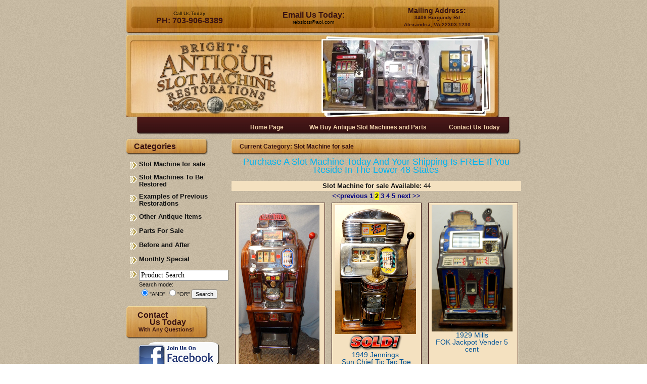

--- FILE ---
content_type: text/html
request_url: https://antiqueslotmachines.com/products/product_cat.cgi?category=Slot_Machine_for_sale&page=2
body_size: 24849
content:
<html>
<head><title> Slot Machine for sale</title>
<SCRIPT language=JavaScript type=text/javascript>
<!--
function MM_jumpMenu(targ,selObj,restore){ //v3.0
  eval(targ+".location='"+selObj.options[selObj.selectedIndex].value+"'");
  if (restore) selObj.selectedIndex=0;
}
//-->
</SCRIPT>

<script language="JavaScript">
<!--
function MM_openBrWindow(theURL,winName,features) { //v2.0
  window.open(theURL,winName,features);
}
//-->
</script>

<LINK REL="stylesheet" HREF="/products/styleSheet.css" TYPE="text/css">

<script language="JavaScript">
function get_random()
{

// Make sure that random()*X) has the correct
// number. The number of images defined below.
var ranNum= Math.floor(Math.random()*4);
return ranNum;
}
var whichImg=get_random();

function show_image() {

// Add your images here.
// Make sure that Array(X) has the number
// of images that you want to include
var img=new Array(4)
img[0]="/gfx/Right_Logo_Images1.jpg";
img[1]="/gfx/Right_Logo_Images2.jpg";
img[2]="/gfx/Right_Logo_Images3.jpg";
img[3]="/gfx/Right_Logo_Images4.jpg";
 // Here the actual displaying of the image is taking place.
document.write("<img src='");
document.write(img[whichImg]);
document.write("' border='0' />");
}
</script>

</head>
<body marginwidth="0" marginheight="0" topmargin="0" bottommargin="0" leftmargin="0" rightmargin="0">
<!-- header //-->
 <table border="0" cellspacing="0" cellpadding="0" width="740" align="center">			
  <tr>
    <td>
	<!--BEGIN LAYER1 SLICE-->
	<table border="0" cellspacing="0" cellpadding="0">
          	  <tr>
                 <td width="251" valign=top height="66" class="bg">
	     	<table border="0" cellspacing="0" cellpadding="0" width="251"  align="center">			  			  
		  <tr>
		     <td height="23" valign=top align=center class="sea_1">
			<img src="/gfx/dot_clear.gif" width=1 height=20><BR>
			<span class="tx1">Call Us Today</SPAN><BR>
			<span class="tx6">PH: 703-906-8389</SPAN><BR>
		      </td>
		  </tr>
		</table> 
	    </td>
	    <td width="240" valign=top height="66" class="bg1" align=center>
		<img src="/gfx/dot_clear.gif" width=1 height=23><BR>
		<span class="tx6">Email Us Today:</SPAN><BR>
		<span class="tx1"><a href="mailto:rebslots@aol.com" class="tx1">rebslots@aol.com</A></SPAN><BR>
	    </td>
	    <td width="249" height="66" class="bg2">
		 <table border="0" cellspacing="0" cellpadding="0" width="249" align="center">
		    <tr>
		      <td width="249" align=center valign=top>
			<img src="/gfx/dot_clear.gif" width=1 height=5><BR>
			<span class="tx7">Mailing Address:</SPAN><BR>
			<span class="tx8">3406 Burgundy Rd</SPAN><BR>
			<span class="tx8">Alexandria, VA 22303-1230</SPAN><BR>
		     </td>
		   </tr>
		 </table>
	    </td>
	  </tr>
	</table>
	<!--END LAYER1 SLICE-->	

	<table border="0" cellspacing="0" cellpadding="0">
	  <tr>
	    <td height="3" width="740" align="right">
	<!--LAYER2 SLICE-->
		<img src="/gfx/dot_clear.gif" border="0" alt="" width="329" height="3"><BR>
	<!--END LAYER2 SLICE-->
	    </td>
	  </tr>
	  <tr>
	    <td>
	<!--BEGIN LAYER3 SLICE-->
		<img src="/gfx/dot_clear.gif" border="0" alt="" width="1" height="3"><img src="/gfx/Logo_Area.jpg" border="0"><script language="JavaScript">show_image();</script><BR>
	<!--END LAYER3 SLICE-->
	    </td>
	  </tr>

	<!--BEGIN LAYER4 SLICE
	  <tr>
	    <td>

	 	<img src="/gfx/m08.gif" border="0" alt="" width="322" height="48"><img src="/gfx/m09.jpg" border="0" alt="" width="418" height="48"><BR>
	    </td>
	  </tr>
	END LAYER4 SLICE-->
	</table>
<CENTER>
	<table border="0" cellspacing="0" cellpadding="0">
	  <tr>
	    <td valign="top" class=bgButtons>
	<!--BEGIN BUTTON SLICE-->
		<table cellpadding=0 cellspacing=0 border=0 width=740>
		  <TR>
		    <TD width=6>
			<img src="/gfx/button_layer_left.png" width=6 height=34><BR>
		    </TD>
		    <TD align=center background="/gfx/button_layer_bg.jpg" align=center>

	<div id='MenuPos' style='position:relative; width:50%; height:34px;'>
	<!--NOTE: change width to adjust menu size-->
	<img src="/gfx/dot_clear.gif" width=520 height=18><BR>
	</DIV>

	<script type='text/javascript'>function Go(){return}</script>
	<script type='text/javascript' src='/js/RelativePositioned_var.js'></script>
	<script type='text/javascript' src='/js/menu131_compact.js'></script>
	<noscript>Your browser does not support script</noscript>


		    </TD>

		    <TD width=7>
			<img src="/gfx/button_layer_right.png" width=7 height=34><BR>
		    </TD>
		  </TR>
		</TABLE>
	<!--END BUTTON SLICE-->
	    </td>
	  </tr>
	  <tr>
	    <td height="8">
	    </td>
	  </tr>
	</table>
    </td>
  </tr>
<!-- header_eof //-->

<!-- body //-->

<!-- Start code -->
  <tr>
    <td valign="top">
       	<table border="0" cellspacing="0" cellpadding="0">
	  <tr>
	    <td width="162" valign="top">
		<table border="0" cellspacing="0" cellpadding="0">
		  <tr>
		<!--LEFT SMALLER BROWN BOX-->
		    <td class="bg4" width="162" height="32">
			 <span class="tx6">&nbsp; &nbsp; Categories</SPAN>
		    </td>
		<!--END LEFT SMALLER BROWN BOX-->
		  </tr>				  			 	  
		</table>
<!--CATEGORY NAV BEGIN-->
<table cellpadding=0 cellspacing=0 border=0 width=162>
	<!--Button Spacer-->
               <TR>
  	   <TD width=6>
	      <img src="/products/gfx/dot_clear.gif" width=6 height=1><BR>
	   </TD>
	    <TD>
	      <img src="/products/gfx/dot_clear.gif" width=6 height=10><BR>
	    </TD>
 	  </TR>
	<!--Button Spacer End--> 
<!---Here's where you will put your HTML along with any values for insertion-->
	  <TR>
                  <TD width=100%> 
		<table cellpadding=0 cellspacing=0 border=0>
		   <TR>
		     <TD valign=top>
			&nbsp;&nbsp;<img src="/products/gfx/arrow.png" align=middle>&nbsp;<BR>
		     </TD>
		     <TD class="borderOff">
		    	<a href="/products/product_cat.cgi?category=Slot_Machine_for_sale" CLASS=Categories>Slot Machine for sale</A><BR>
		    </TD>
		  </TR>
		</TABLE>
	   </TD>
   	 </TR>
	<!--Button Spacer-->
               <TR>
  	   <TD width=6>
	      <img src="/products/gfx/dot_clear.gif" width=6 height=1><BR>
	   </TD>
	    <TD>
	      <img src="/products/gfx/dot_clear.gif" width=6 height=10><BR>
	    </TD>
 	  </TR>
	<!--Button Spacer End-->
<!---BUTTON  END-->
<!---Here's where you STOP -->
<!---Here's where you will put your HTML along with any values for insertion-->
	  <TR>
                  <TD width=100%> 
		<table cellpadding=0 cellspacing=0 border=0>
		   <TR>
		     <TD valign=top>
			&nbsp;&nbsp;<img src="/products/gfx/arrow.png" align=middle>&nbsp;<BR>
		     </TD>
		     <TD class="borderOff">
		    	<a href="/products/product_cat.cgi?category=Slot_Machines_To_Be_Restored" CLASS=Categories>Slot Machines To Be Restored</A><BR>
		    </TD>
		  </TR>
		</TABLE>
	   </TD>
   	 </TR>
	<!--Button Spacer-->
               <TR>
  	   <TD width=6>
	      <img src="/products/gfx/dot_clear.gif" width=6 height=1><BR>
	   </TD>
	    <TD>
	      <img src="/products/gfx/dot_clear.gif" width=6 height=10><BR>
	    </TD>
 	  </TR>
	<!--Button Spacer End-->
<!---BUTTON  END-->
<!---Here's where you STOP -->
<!---Here's where you will put your HTML along with any values for insertion-->
	  <TR>
                  <TD width=100%> 
		<table cellpadding=0 cellspacing=0 border=0>
		   <TR>
		     <TD valign=top>
			&nbsp;&nbsp;<img src="/products/gfx/arrow.png" align=middle>&nbsp;<BR>
		     </TD>
		     <TD class="borderOff">
		    	<a href="/products/product_cat.cgi?category=Examples_of_Previous_Restorations" CLASS=Categories>Examples of Previous Restorations</A><BR>
		    </TD>
		  </TR>
		</TABLE>
	   </TD>
   	 </TR>
	<!--Button Spacer-->
               <TR>
  	   <TD width=6>
	      <img src="/products/gfx/dot_clear.gif" width=6 height=1><BR>
	   </TD>
	    <TD>
	      <img src="/products/gfx/dot_clear.gif" width=6 height=10><BR>
	    </TD>
 	  </TR>
	<!--Button Spacer End-->
<!---BUTTON  END-->
<!---Here's where you STOP -->
<!---Here's where you will put your HTML along with any values for insertion-->
	  <TR>
                  <TD width=100%> 
		<table cellpadding=0 cellspacing=0 border=0>
		   <TR>
		     <TD valign=top>
			&nbsp;&nbsp;<img src="/products/gfx/arrow.png" align=middle>&nbsp;<BR>
		     </TD>
		     <TD class="borderOff">
		    	<a href="/products/product_cat.cgi?category=Other_Antique_Items" CLASS=Categories>Other Antique Items</A><BR>
		    </TD>
		  </TR>
		</TABLE>
	   </TD>
   	 </TR>
	<!--Button Spacer-->
               <TR>
  	   <TD width=6>
	      <img src="/products/gfx/dot_clear.gif" width=6 height=1><BR>
	   </TD>
	    <TD>
	      <img src="/products/gfx/dot_clear.gif" width=6 height=10><BR>
	    </TD>
 	  </TR>
	<!--Button Spacer End-->
<!---BUTTON  END-->
<!---Here's where you STOP -->
<!---Here's where you will put your HTML along with any values for insertion-->
	  <TR>
                  <TD width=100%> 
		<table cellpadding=0 cellspacing=0 border=0>
		   <TR>
		     <TD valign=top>
			&nbsp;&nbsp;<img src="/products/gfx/arrow.png" align=middle>&nbsp;<BR>
		     </TD>
		     <TD class="borderOff">
		    	<a href="/products/product_cat.cgi?category=Parts_For_Sale" CLASS=Categories>Parts For Sale</A><BR>
		    </TD>
		  </TR>
		</TABLE>
	   </TD>
   	 </TR>
	<!--Button Spacer-->
               <TR>
  	   <TD width=6>
	      <img src="/products/gfx/dot_clear.gif" width=6 height=1><BR>
	   </TD>
	    <TD>
	      <img src="/products/gfx/dot_clear.gif" width=6 height=10><BR>
	    </TD>
 	  </TR>
	<!--Button Spacer End-->
<!---BUTTON  END-->
<!---Here's where you STOP -->
<!---Here's where you will put your HTML along with any values for insertion-->
	  <TR>
                  <TD width=100%> 
		<table cellpadding=0 cellspacing=0 border=0>
		   <TR>
		     <TD valign=top>
			&nbsp;&nbsp;<img src="/products/gfx/arrow.png" align=middle>&nbsp;<BR>
		     </TD>
		     <TD class="borderOff">
		    	<a href="/products/product_cat.cgi?category=Before_and_After" CLASS=Categories>Before and After</A><BR>
		    </TD>
		  </TR>
		</TABLE>
	   </TD>
   	 </TR>
	<!--Button Spacer-->
               <TR>
  	   <TD width=6>
	      <img src="/products/gfx/dot_clear.gif" width=6 height=1><BR>
	   </TD>
	    <TD>
	      <img src="/products/gfx/dot_clear.gif" width=6 height=10><BR>
	    </TD>
 	  </TR>
	<!--Button Spacer End-->
<!---BUTTON  END-->
<!---Here's where you STOP -->
<!---Here's where you will put your HTML along with any values for insertion-->
	  <TR>
                  <TD width=100%> 
		<table cellpadding=0 cellspacing=0 border=0>
		   <TR>
		     <TD valign=top>
			&nbsp;&nbsp;<img src="/products/gfx/arrow.png" align=middle>&nbsp;<BR>
		     </TD>
		     <TD class="borderOff">
		    	<a href="/products/product_cat.cgi?category=Monthly_Special" CLASS=Categories>Monthly Special</A><BR>
		    </TD>
		  </TR>
		</TABLE>
	   </TD>
   	 </TR>
	<!--Button Spacer-->
               <TR>
  	   <TD width=6>
	      <img src="/products/gfx/dot_clear.gif" width=6 height=1><BR>
	   </TD>
	    <TD>
	      <img src="/products/gfx/dot_clear.gif" width=6 height=10><BR>
	    </TD>
 	  </TR>
	<!--Button Spacer End-->
<!---BUTTON  END-->
<!---Here's where you STOP -->

<!---Here's where you will put your HTML along with any values for insertion
	  <TR>
                  <TD width=100%> 
		<table cellpadding=0 cellspacing=0 border=0>
		   <TR>
		     <TD valign=top>
			&nbsp;&nbsp;<img src="/products/gfx/arrow.png" align=middle>&nbsp;<BR>
		     </TD>
		     <TD class="borderOff">
		    	LINK<BR>
		    </TD>
		  </TR>
		</TABLE>
	   </TD>
   	 </TR>
               <TR>
  	   <TD width=6>
	      <img src="/products/gfx/dot_clear.gif" width=6 height=1><BR>
	   </TD>
	    <TD>
	      <img src="/products/gfx/dot_clear.gif" width=6 height=10><BR>
	    </TD>
 	  </TR>

Here's where you STOP -->


<!---BUTTON SEARCH BEGIN-->

<FORM ACTION="/products/search/search.pl" METHOD="GET">
	  <TR>
                  <TD width=100%> 
		<table cellpadding=0 cellspacing=0 border=0>
		   <TR>
		     <TD valign=top>
			&nbsp;&nbsp;<img src="/products/gfx/arrow.png" align=middle>&nbsp;<BR>
		     </TD>
		     <TD class="borderOff">
			<img src="/products/gfx/dot_clear.gif" width=4 height=2><BR>
			<INPUT TYPE="Text" NAME="query" value="Product Search" onFocus="if(this.value=='Product Search')this.value='';" style='font-family:Arial Narrow;font-size: 14px' SIZE="20" CLASS=TEXTBOX>
			<INPUT TYPE="Hidden" NAME="stpos" VALUE="0">
			<SMALL>
			<BR>Search mode:<BR> 
			<INPUT TYPE="Radio" NAME="stype" VALUE="AND" checked>"AND"
			<INPUT TYPE="Radio" NAME="stype" VALUE="OR">"OR"
			</SMALL>
			<INPUT TYPE="Submit" VALUE="Search">
		    </TD></FORM>
		  </TR>
		</TABLE><BR>
	   </TD></A>
   	 </TR>

<!---BUTTON SEARCH END-->


</TABLE>
<!--CATEGORY NAV END-->

		<!--LEFT LARGE BROWN BOX-->
       		<table border="0" cellspacing="0" cellpadding="0">
		  <tr>
		    <td class="bg3" width="162" height="67">
			<table border="0" cellspacing="0" cellpadding="0" width="138" align="left" class="rbg">
			  <tr>
 			    <td>
				<a href="/Contact_Us.shtml" class=ml1>
				<span class="tx6">&nbsp;&nbsp;&nbsp;Contact<BR>
						 &nbsp;&nbsp;&nbsp;&nbsp;&nbsp;&nbsp;&nbsp;&nbsp;&nbsp;Us Today<BR></SPAN>
				<span class="tx5"><CENTER>With Any Questions!<BR></CENTER></span>
				</A>
			    </td>
			  </tr>
			</table>
		    </td>
		  </tr>	
		</TABLE>
		<!--END LARGE LEFT BROWN BOX-->

		<table border="0" cellspacing="0" cellpadding="0" width="162" align="center">			 						 					 			 
 		  <tr>
		    <td align=center>
			<SPAN CLASS=ml>
			<img src="/gfx/dot_clear.gif" width=1 height=5><BR>
			<a href="https://www.facebook.com/brightsantique.slotmachines" target=_blank><img src="/gfx/facebook-button.png" border=0></A><BR><BR>

			<img src="/gfx/satisfaction_guaranteed.png"><BR><BR>
				<span class="tx6">Bright's Antique Slot Machine Restorations<BR>
				   (703) 906-8389 <BR>
				  </SPAN>
				3406 Burgundy Rd<BR>
				Alexandria, VA 22303-1230
					 <BR>
			</SPAN>
		    </td>
		  </tr>						 
		</table>
	    </td>
	    <td width="5">
	    </td>
	    <td width="573" valign="top"> 


		<table border="0" cellspacing="0" cellpadding="0">
		  <tr>
		    <td class="bg7" width="573" height="32"> 
			&nbsp; &nbsp; <span class="tx2">Current Category:  Slot Machine for sale</span>
		    </td>
 		  </tr>
		  <tr>
		    <td height="6">
		    </td>
		  </tr>
		</table> 


<CENTER><font size=+1 style="line-height:16px;">
<script>
// ********** MAKE YOUR CHANGES HERE
var text="Purchase A Slot Machine Today And Your Shipping Is FREE If You Reside In The Lower 48 States" // YOUR TEXT
var speed=80 // SPEED OF FADE
// ********** LEAVE THE NEXT BIT ALONE!


if (document.all||document.getElementById){
document.write('<span id="highlight">' + text + '</span>')
var storetext=document.getElementById? document.getElementById("highlight") : document.all.highlight
}
else
document.write(text)
var hex=new Array("00","14","28","3C","50","64","78","8C","A0","B4","C8","DC","F0")
var r=1
var g=1
var b=1
var seq=1
function changetext(){
rainbow="#"+hex[r]+hex[g]+hex[b]
storetext.style.color=rainbow
}
function change(){
if (seq==6){
b--
if (b==0)
seq=1
}
if (seq==5){
r++
if (r==12)
seq=6
}
if (seq==4){
g--
if (g==0)
seq=5
}
if (seq==3){
b++
if (b==12)
seq=4
}
if (seq==2){
r--
if (r==0)
seq=3
}
if (seq==1){
g++
if (g==12)
seq=2
}
changetext()
}
function starteffect(){
if (document.all||document.getElementById)
flash=setInterval("change()",speed)
}
starteffect()
</script>
</CENTER></FONT>
<BR>



<table border="0" cellpadding="0" cellspacing="0" width=573>
    <tr>

<table cellpadding=0 cellspacing=0 border=0 width=100%><TR><tr align=middle>
<td CLASS=MENU1 width=100% align=center colspan=100%>
		<TABLE width=100%  class=infoBox><TR><td CLASS=MENU1 height=15 colspan=100% align=center>
			<B>Slot Machine for sale Available:</B> 44<BR>
		</TD></TR></TABLE>
		
		<TABLE><TR><TD CLASS=MENU1><B><a href="product_cat.cgi?category=Slot_Machine_for_sale&page=1"><FONT COLOR=NAVY>&lt;&lt;previous</FONT></a></TD>
  <TD CLASS=MENU1><B><a href="product_cat.cgi?category=Slot_Machine_for_sale&page=1"><FONT COLOR=NAVY>1</FONT></a></TD>  <TD bgcolor=yellow CLASS=MENU1><B>2</TD> <TD CLASS=MENU1><B><a href="product_cat.cgi?category=Slot_Machine_for_sale&page=3"><FONT COLOR=NAVY>3</FONT></a></TD>  <TD CLASS=MENU1><B><a href="product_cat.cgi?category=Slot_Machine_for_sale&page=4"><FONT COLOR=NAVY>4</FONT></a></TD>  <TD CLASS=MENU1><B><a href="product_cat.cgi?category=Slot_Machine_for_sale&page=5"><FONT COLOR=NAVY>5</FONT></a></TD>  <TD CLASS=MENU1><B><a href="product_cat.cgi?category=Slot_Machine_for_sale&page=3"><FONT COLOR=NAVY>next &gt;&gt;</FONT></a></TD>
</TR></TABLE>
	</td></TR></TABLE><table cellpadding=0 class=boldred cellspacing=0 border=0 width=100%>
<tr><td valign=top CLASS=MENU1 align=center>

<table cellspacing=3 cellpadding=0 border=0>
  <TR>
    <TD width=160 align=center CLASS=CAT_ITEM valign=top>
<img src="/products/gfx/dot_clear.gif" align=right width=1 height=290>
  <a href="product_view.cgi?id_number=942967488520"><img src="/products/photos/942967488520_DSCN7231-T.JPG" border=0 width=160><BR> <img src="/products/gfx/icon_sold_sm.png" align=middle border=0><BR>   
  <font class="MENU1">1948 Jennings</font><BR>
  <font class="MENU1">Prospector 25 cent</font><BR>
  <!---->
<span style="font-size: 1em;color:#FF0000;"></SPAN></a>
    </TD>
  </TR>
</TABLE>


</td>
<td valign=top CLASS=MENU1 align=center>

<table cellspacing=3 cellpadding=0 border=0>
  <TR>
    <TD width=160 align=center CLASS=CAT_ITEM valign=top>
<img src="/products/gfx/dot_clear.gif" align=right width=1 height=290>
  <a href="product_view.cgi?id_number=107101554607"><img src="/products/photos/107101554607_DSCN7577-T.JPG" border=0 width=160><BR> <img src="/products/gfx/icon_sold_sm.png" align=middle border=0><BR>   
  <font class="MENU1">1949 Jennings</font><BR>
  <font class="MENU1">Sun Chief Tic Tac Toe $1.00</font><BR>
  <!---->
<span style="font-size: 1em;color:#FF0000;"></SPAN></a>
    </TD>
  </TR>
</TABLE>


</td>
<td valign=top CLASS=MENU1 align=center>

<table cellspacing=3 cellpadding=0 border=0>
  <TR>
    <TD width=160 align=center CLASS=CAT_ITEM valign=top>
<img src="/products/gfx/dot_clear.gif" align=right width=1 height=290>
  <a href="product_view.cgi?id_number=102732763483"><img src="/products/photos/102732763483_DSCN7949-T.JPG" border=0 width=160><BR>    
  <font class="MENU1">1929 Mills</font><BR>
  <font class="MENU1">FOK Jackpot Vender 5 cent</font><BR>
  <!---->
<span style="font-size: 1em;color:#FF0000;"></SPAN></a>
    </TD>
  </TR>
</TABLE>


</td>
<tr><td valign=top CLASS=MENU1 align=center>

<table cellspacing=3 cellpadding=0 border=0>
  <TR>
    <TD width=160 align=center CLASS=CAT_ITEM valign=top>
<img src="/products/gfx/dot_clear.gif" align=right width=1 height=290>
  <a href="product_view.cgi?id_number=865958781770"><img src="/products/photos/865958781770_DSCN7983-T.JPG" border=0 width=160><BR>    
  <font class="MENU1">1932 Watling</font><BR>
  <font class="MENU1">Twin Jackpot Front Vender Penny</font><BR>
  <!---->
<span style="font-size: 1em;color:#FF0000;"></SPAN></a>
    </TD>
  </TR>
</TABLE>


</td>
<td valign=top CLASS=MENU1 align=center>

<table cellspacing=3 cellpadding=0 border=0>
  <TR>
    <TD width=160 align=center CLASS=CAT_ITEM valign=top>
<img src="/products/gfx/dot_clear.gif" align=right width=1 height=290>
  <a href="product_view.cgi?id_number=426447839799"><img src="/products/photos/426447839799_DSCN8082-T.JPG" border=0 width=160><BR> <img src="/products/gfx/icon_sold_sm.png" align=middle border=0><BR>   
  <font class="MENU1">1948 Jennings</font><BR>
  <font class="MENU1">Sun Chief 50 cent</font><BR>
  <!---->
<span style="font-size: 1em;color:#FF0000;"></SPAN></a>
    </TD>
  </TR>
</TABLE>


</td>
<td valign=top CLASS=MENU1 align=center>

<table cellspacing=3 cellpadding=0 border=0>
  <TR>
    <TD width=160 align=center CLASS=CAT_ITEM valign=top>
<img src="/products/gfx/dot_clear.gif" align=right width=1 height=290>
  <a href="product_view.cgi?id_number=163602057003"><img src="/products/photos/163602057003_DSCN8141-T.JPG" border=0 width=160><BR>    
  <font class="MENU1">1948 Mills</font><BR>
  <font class="MENU1">Horse Head Bonus 25 cent</font><BR>
  <!---->
<span style="font-size: 1em;color:#FF0000;"></SPAN></a>
    </TD>
  </TR>
</TABLE>


</td>
<tr><td valign=top CLASS=MENU1 align=center>

<table cellspacing=3 cellpadding=0 border=0>
  <TR>
    <TD width=160 align=center CLASS=CAT_ITEM valign=top>
<img src="/products/gfx/dot_clear.gif" align=right width=1 height=290>
  <a href="product_view.cgi?id_number=701139740969"><img src="/products/photos/701139740969_DSCN0344-T.JPG" border=0 width=160><BR>    
  <font class="MENU1">1930 Watling</font><BR>
  <font class="MENU1">Baby Bell Penny</font><BR>
  <!---->
<span style="font-size: 1em;color:#FF0000;"></SPAN></a>
    </TD>
  </TR>
</TABLE>


</td>
<td valign=top CLASS=MENU1 align=center>

<table cellspacing=3 cellpadding=0 border=0>
  <TR>
    <TD width=160 align=center CLASS=CAT_ITEM valign=top>
<img src="/products/gfx/dot_clear.gif" align=right width=1 height=290>
  <a href="product_view.cgi?id_number=754778192003"><img src="/products/photos/754778192003_DSCN0400-T.JPG" border=0 width=160><BR>    
  <font class="MENU1">1914 Watling</font><BR>
  <font class="MENU1">Counter Vendor 5 cent</font><BR>
  <!---->
<span style="font-size: 1em;color:#FF0000;"></SPAN></a>
    </TD>
  </TR>
</TABLE>


</td>
<td valign=top CLASS=MENU1 align=center>

<table cellspacing=3 cellpadding=0 border=0>
  <TR>
    <TD width=160 align=center CLASS=CAT_ITEM valign=top>
<img src="/products/gfx/dot_clear.gif" align=right width=1 height=290>
  <a href="product_view.cgi?id_number=876538736603"><img src="/products/photos/876538736603_DSCN0500-T.JPG" border=0 width=160><BR> <img src="/products/gfx/icon_sold_sm.png" align=middle border=0><BR>   
  <font class="MENU1">1936 A C Novelty Company</font><BR>
  <font class="MENU1">A C Multi Bell 5 cent</font><BR>
  <!---->
<span style="font-size: 1em;color:#FF0000;"></SPAN></a>
    </TD>
  </TR>
</TABLE>


</td>
</tr>
<td CLASS=MENU1 width=100% align=center colspan=100%>
		<TABLE><TR><TD CLASS=MENU1><B><a href="product_cat.cgi?category=Slot_Machine_for_sale&page=1"><FONT COLOR=NAVY>&lt;&lt;previous</FONT></a></TD>
  <TD CLASS=MENU1><B><a href="product_cat.cgi?category=Slot_Machine_for_sale&page=1"><FONT COLOR=NAVY>1</FONT></a></TD>  <TD bgcolor=yellow CLASS=MENU1><B>2</TD> <TD CLASS=MENU1><B><a href="product_cat.cgi?category=Slot_Machine_for_sale&page=3"><FONT COLOR=NAVY>3</FONT></a></TD>  <TD CLASS=MENU1><B><a href="product_cat.cgi?category=Slot_Machine_for_sale&page=4"><FONT COLOR=NAVY>4</FONT></a></TD>  <TD CLASS=MENU1><B><a href="product_cat.cgi?category=Slot_Machine_for_sale&page=5"><FONT COLOR=NAVY>5</FONT></a></TD>  <TD CLASS=MENU1><B><a href="product_cat.cgi?category=Slot_Machine_for_sale&page=3"><FONT COLOR=NAVY>next &gt;&gt;</FONT></a></TD>
</TR></TABLE>

		<TABLE width=100% class=infoBox><TR><td height=15 colspan=100% align=center>
			<B>Slot Machine for sale Models Available:</B> 44<BR>
		</TD></TR></TABLE>
	</td></tr>
</table>

</CENTER>

 
<!-- End code -->
	    </td>
	    <td width="5">
	    </td>
	  </tr>
	</table> 
    </td>
  </tr>

<!-- footer //-->
  <tr>
    <td valign="top">
     	<table border="0" cellspacing="0" cellpadding="0">
	  <tr>
	    <td height="6">
	    </td>
	  </tr>
	  <tr>
	    <td class="bg6" width="740" height="65">
		<table border="0" cellspacing="0" cellpadding="0">	   		
		  <tr>
		    <td width="150" align="right">
			<img src="/gfx/antique_slots_logo_SM.png"><BR>
		    </td>
		    <td width="20">
		    </td>		          
	                  <td width="550" align="right">
			<a class="ml2" href="/index.shtml">Home Page</a><font color="#FFFFFF">&nbsp;|&nbsp;
			<a class="ml2" href="/We_Buy.shtml">We Buy Slot Machines and Parts</a>&nbsp;|&nbsp 
			<a class="ml2" href="/mills_slot_machine.shtml">Mills Slot Machines</a>&nbsp;|&nbsp 
			<a class="ml2" href="/caille_slot_machine.shtml">Caille Slot Machines</a>&nbsp;|&nbsp 
			<a class="ml2" href="/jennings_slot_machine.shtml">Jennings Slot Machines</a>&nbsp;|&nbsp 
			<a class="ml2" href="/pace_slot_machine.shtml">Pace Slot Machines</a>&nbsp;|&nbsp 
			<a class="ml2" href="/watling_slot_machine.shtml">Watling Slot Machines</a>&nbsp;|&nbsp 
    
			<a class="ml2" href="/Contact_Us.shtml">Contact Us</a>

			<br style="line-height:1px;">
			<br style="line-height:3px;">
			<span class="tx4">
			Copyright &copy; 2011 Bright's Antique Slot Machine Restoration. All Rights Reserved<BR></SPAN>
			<span class="ml5">Website Design and Programming by <a href="http://www.notableweb.net" target=_blank><span class="ml5">Notable Web</span></A></span>
		    </td>
		    <td width="13">
		    </td>
		  </tr>		
	        	</table>
	    </td>
	  </tr>
	</table> 
    </td>
  </tr>
</table>
<!-- footer_eof //-->

</body>
</html>

</body>
</html>


--- FILE ---
content_type: text/css
request_url: https://antiqueslotmachines.com/products/styleSheet.css
body_size: 10653
content:

.boxText { font-family: Verdana, Arial, sans-serif; font-size: 10px; }
.errorBox { font-family : Verdana, Arial, sans-serif; font-size : 10px; background: #ffb3b5; font-weight: bold; }
.stockWarning { font-family : Verdana, Arial, sans-serif; font-size : 10px; color: #cc0033; }
.productsNotifications { background: #f2fff7; }
.orderEdit { font-family : Verdana, Arial, sans-serif; font-size : 10px; color: #790000; text-decoration: underline; }

FORM {
	display: inline;
}

.infoBox {
  background:#F4E1C0;
}

.infoBoxContents {
 background:#F4E1C0;
  font-family: Verdana, Arial, sans-serif;
  font-size: 10px;
}


TR.headerNavigation {
  background: #bbc3d3;
}

TD.headerNavigation {
  font-family: Verdana, Arial, sans-serif;
  font-size: 10px;
  background: #bbc3d3;
  color: #ffffff;
  font-weight : bold;
}

A.headerNavigation { 
  color: #FFFFFF; 
}

A.headerNavigation:hover {
  color: #ffffff;
}

a {
	color: #025397;
	text-decoration: none;
}

a:hover {
	color: #025397;
	text-decoration: none;
}

TR.headerError {
  background: #ff0000;
}

TD.headerError {
  font-family: Tahoma, Verdana, Arial, sans-serif;
  font-size: 12px;
  background: #ff0000;
  color: #ffffff;
  font-weight : bold;
  text-align : center;
}

TR.headerInfo {
  background: #00ff00;
}

TD.headerInfo {
  font-family: Tahoma, Verdana, Arial, sans-serif;
  font-size: 12px;
  background: #00ff00;
  color: #ffffff;
  font-weight: bold;
  text-align: center;
}


TD.CAT_ITEM{
			float:left;
			border:1px solid #361112;
			background:#F4E1C0;
  			font-size: 14px;
			padding:4px; 
			margin:0px;
			text-align:center;
			width:168px;
			height:350px
	   }



TABLE.CAT_ITEM{
			float:left;
			border:1px solid #361112;
			background:#F4E1C0;
			padding:0px; 
			margin:0px;
			text-align:center;
	   }

.infoBoxNotice {
  background: #FF8E90;
}

.infoBoxNoticeContents {
  background: #FFE6E6;
  font-family: Verdana, Arial, sans-serif;
  font-size: 10px;
}

TD.infoBoxHeading {
  font-family: Verdana, Arial, sans-serif;
  font-size: 10px;
  font-weight: bold;
  background: #bbc3d3;
  color: #ffffff;
}

TD.infoBox, SPAN.infoBox {
  font-family: Verdana, Arial, sans-serif;
  font-size: 10px;
}

TR.accountHistory-odd, TR.addressBook-odd, TR.alsoPurchased-odd, TR.payment-odd, TR.productListing-odd, TR.productReviews-odd, TR.upcomingProducts-odd, TR.shippingOptions-odd {
  background: #f8f8f9;
}

TR.accountHistory-even, TR.addressBook-even, TR.alsoPurchased-even, TR.payment-even, TR.productListing-even, TR.productReviews-even, TR.upcomingProducts-even, TR.shippingOptions-even {
  background: #f8f8f9;
}

TABLE.productListing {
  border: 1px;
  border-style: solid;
  border-color: #b6b7cb;
  border-spacing: 1px;
}

.productListing-heading {
  font-family: Verdana, Arial, sans-serif;
  font-size: 10px;
  background: #b6b7cb;
  color: #FFFFFF;
  font-weight: bold;
}

TD.productListing-data {
  font-family: Verdana, Arial, sans-serif;
  font-size: 10px;
}

A.Categories {
  color: #111111;
  font-size: 13px;
  font-weight: bold;
  text-decoration: none;
}

A.Categories:hover {
  color: #111111;
  font-size: 13px;
  font-weight: bold;
  text-decoration: none;
}

TD.pageHeading, DIV.pageHeading {
  font-family: Verdana, Arial, sans-serif;
  font-size: 20px;
  font-weight: bold;
  color: #9a9a9a;
}

TR.subBar {
  background: #f4f7fd;
}

TD.subBar {
  font-family: Verdana, Arial, sans-serif;
  font-size: 10px;
  color: #000000;
}

TD.main, P.main {
  font-family: Verdana, Arial, sans-serif;
  font-size: 11px;
  line-height: 1.5;
}

TD.smallText, SPAN.smallText, P.smallText {
  font-family: Verdana, Arial, sans-serif;
  font-size: 10px;
}

TD.accountCategory {
  font-family: Verdana, Arial, sans-serif;
  font-size: 13px;
  color: #aabbdd;
}

TD.fieldKey {
  font-family: Verdana, Arial, sans-serif;
  font-size: 12px;
  font-weight: bold;
}

TD.fieldValue {
  font-family: Verdana, Arial, sans-serif;
  font-size: 12px;
}

TD.tableHeading {
  font-family: Verdana, Arial, sans-serif;
  font-size: 12px;
  font-weight: bold;
}

SPAN.newItemInCart {
  font-family: Verdana, Arial, sans-serif;
  font-size: 10px;
  color: #ff0000;
}

CHECKBOX, INPUT, RADIO, SELECT {
  font-family: Verdana, Arial, sans-serif;
  font-size: 11px;
}

TEXTAREA {
  width: 100%;
  font-family: Verdana, Arial, sans-serif;
  font-size: 11px;
}

SPAN.greetUser {
  font-family: Verdana, Arial, sans-serif;
  font-size: 12px;
  color: #f0a480;
  font-weight: bold;
}

TABLE.formArea {
  background: #f1f9fe;
  border-color: #7b9ebd;
  border-style: solid;
  border-width: 1px;
}

TD.formAreaTitle {
  font-family: Tahoma, Verdana, Arial, sans-serif;
  font-size: 12px;
  font-weight: bold;
}

SPAN.markProductOutOfStock {
  font-family: Tahoma, Verdana, Arial, sans-serif;
  font-size: 12px;
  color: #c76170;
  font-weight: bold;
}

SPAN.productSpecialPrice {
  font-family: Verdana, Arial, sans-serif;
  color: #ff0000;
}

SPAN.errorText {
  font-family: Verdana, Arial, sans-serif;
  color: #ff0000;
}

.moduleRow { }
.moduleRowOver { background-color: #F4E1C0; cursor: pointer; cursor: hand; }
.moduleRowSelected { background-color: #F4E1C0; }

.checkoutBarFrom, .checkoutBarTo { font-family: Verdana, Arial, sans-serif; font-size: 10px; color: #790000; }
.checkoutBarCurrent { font-family: Verdana, Arial, sans-serif; font-size: 10px; color: #000000; }

/* message box */

.messageBox { font-family: Verdana, Arial, sans-serif; font-size: 10px; }
.messageStackError, .messageStackWarning { font-family: Verdana, Arial, sans-serif; font-size: 10px; background-color: #ffb3b5; }
.messageStackSuccess { font-family: Verdana, Arial, sans-serif; font-size: 10px; background-color: #99ff00; }

/* input requirement */
#manu * {background:none;padding-top:0;padding-bottom:0;}
#manu select {background-color:#fff;padding-top:0;padding-bottom:0;}
.inputRequirement { font-family: Verdana, Arial, sans-serif; font-size: 10px; color: #ff0000; }

.smallText_1 a {
	color:#000;
	text-decoration:underline;
}

.smallText_1 a:hover {
	color:#000;
	text-decoration:none;
}

#myse select {
	width:90%;
}

.delp {
	color:#808080;
	font-size:11px;
	font-weight:normal;
}
s {
	color:#808080;
	font-size:11px;
	font-weight:normal;
}
.main a {
	color:#000;
	text-decoration:none;
}

.main a:hover {
	color:#000;
	text-decoration:underline;
}
.button1 a {
	color:#381212;
	text-decoration:none;
}

.button1 a:hover {
	color:#381212;
	text-decoration:underline;
}
.subcatl {
	color:#000;
	text-decoration:underline;
	font-weight:normal;
}

.subcatl:hover {
	color:#000;
	text-decoration:none;
	font-weight:normal;
}
/* ---------------------------------- */
body {padding:0; margin:0; background-image:url(/gfx/bg.gif)}
body, td {font-family:Tahoma,verdana,arial; font-size:13px; color:#111111; line-height:14px;}

.bg {background:url(/gfx/m04.jpg); background-repeat: no-repeat;}
.bg1 {background:url(/gfx/m05.jpg); background-repeat: no-repeat;}
.bg2 {background:url(/gfx/m06.jpg); background-repeat: no-repeat;}
.bg3 {background:url(/gfx/m20.gif); background-repeat: no-repeat;}
.bg4 {background:url(/gfx/m21.gif); background-repeat: no-repeat;}
.bg5 {background:url(/gfx/m34.gif); background-repeat: repeat-x;}
.bg6 {background:url(/gfx/m36.jpg); background-repeat: no-repeat;}
.bg7 {background:url(/gfx/m38.jpg); background-repeat: no-repeat;}
.bg8 {background:url(/gfx/m47.gif); background-repeat: no-repeat;}
.bg9 {background:url(/gfx/m48.gif); background-repeat: no-repeat;}
.bg10 {background:url(/gfx/m49.gif); background-repeat: no-repeat;}
.bg11 {background:url(/gfx/m50.gif); background-repeat: no-repeat;}
.bg12 {background:url(/gfx/m56.jpg); background-repeat: no-repeat;}
.bg13 {background:url(/gfx/m54.jpg); background-repeat: no-repeat;}
.bg14 {background:url(/gfx/m55.jpg); background-repeat: no-repeat;}
.bgButtons {background:url(/gfx/button_layer_bg.png); background-repeat: repeat;}



.se  {width:124px; height:20px; font-family:tahoma,verdana,arial; color:#383838; font-size:10px; padding-left:3px;}
.se1 {width:125px; height:20px; font-family:tahoma,verdana,arial; color:#38352D; font-size:11px; padding-left:3px;}
.se2 {width:120px; height:20px; font-family:tahoma,verdana,arial; color:#38352D; font-size:11px; padding-left:3px;}
.se3 {width:160px; height:20px; font-family:tahoma,verdana,arial; color:#38352D; font-size:11px; padding-left:3px;}
.go {width:35px; height:20px; font-family:tahoma,verdana,arial; font-size:11px; color:#3A403C; text-align:right; line-height:12px;}


.tx  {font-size:9px; color:#383838; font-weight:bold; text-transform:uppercase;}
.tx1 {font-size:10px; color:#000000;}
.tx2 {font-size:12px; color:#381212; font-weight:bold;}
.tx3 {font-size:12px; color:#3A403C; font-weight:bold;}
.tx4 {font-size:10px; color:#381212;}
.tx5 {font-size:11px; color:#381212; font-weight:bold;}
.tx6 {font-size:16px; color:#381212; font-weight:bold;}
.tx7 {font-size:14px; color:#381212; font-weight:bold;}
.tx8 {font-size:10px; color:#381212; font-weight:bold;}
.tx9 {font-size:24px; color:#381212; font-family:BrushScript BT;}

.ml {color:#381212;	font-size:11px; text-decoration:none; font-weight:bold}
.ml:hover {text-decoration:underline;}
.ml1 {color:#381212; font-size:11px; text-decoration:none; font-weight:bold}
.ml1:hover {text-decoration:none;}
.ml2 {color:#381212; font-size:10px; text-decoration:none;}
.ml2:hover {text-decoration:underline;}
.ml3 {color:#111111; font-size:9px; text-decoration:none;}
.ml3:hover {text-decoration:underline;}
.ml4 {color:#9D080D; font-size:11px; text-decoration:none;}
.ml4:hover {text-decoration:underline;}
.ml5 {color:#381212; font-size:11px; text-decoration:none;}
.ml5:hover {text-decoration:underline;}



#zxc1 {color:#FFFFFF; font-size:9px; text-decoration:underline; font-weight:bold}
#zxc1 a {color:#FFFFFF; font-size:9px; text-decoration:underline; font-weight:bold}
#zxc1 a:hover {text-decoration:none;}
/* ---------------------------------- */
.sea_1 img	{vertical-align:middle;}

.smallText {color:#111111; font-size:10px; }
.smallText a {color:#111111; font-size:10px; text-decoration:none;}
.smallText a:hover {text-decoration:underline;}

.ml1 a {color:#9D080D; font-size:11px; text-decoration:none; font-weight:bold}
.ml1 a:hover {text-decoration:underline;}

.tx2 a {font-size:12px; color:#790000; font-weight:bold; text-decoration:none;}
.form1{ width:134px; margin-left:0px;}
#manu .boxText{text-align:left; padding:0px;}
.boxText form{padding:0px; margin:0px;}
.rbg{margin-left:11px;}

.style2 {font-size: 12px}
.style5 {
	font-size: 18px;
	font-family: "Times New Roman", Times, serif;
}
.style6 {font-weight: bold}
.style7 {font-size: 12px; font-weight: bold; }
.style8 {font-size: 12px; font-weight: bold; font-family: Arial, Helvetica, sans-serif; }
.style9 {font-family: Arial, Helvetica, sans-serif; font-size: 12px;}

--- FILE ---
content_type: text/javascript
request_url: https://antiqueslotmachines.com/js/RelativePositioned_var.js
body_size: 7361
content:
 /***********************************************
*	(c) Ger Versluis 2000 version 13.10 August 1, 2004       *
*	You may use this script on non commercial sites.	          *
*	www.burmees.nl/menu			          *
*	You may remove all comments for faster loading	          *		
************************************************/
	var NoOffFirstLineMenus=3;			// Number of main menu  items
						// Colorvariables:
						// Color variables take HTML predefined color names or "#rrggbb" strings
						//For transparency make colors and border color ""
	var LowBgColor="red";			// Background color when mouse is not over
	var HighBgColor="lightblue";			// Background color when mouse is over
	var FontLowColor="yellow";			// Font color when mouse is not over
	var FontHighColor="blue";			// Font color when mouse is over
	var BorderColor="#224622";			// Border color
	var BorderWidthMain=0;			// Border width main items
	var BorderWidthSub=1;			// Border width sub items
 	var BorderBtwnMain=0;			// Border width between elements main items
	var BorderBtwnSub=1;			// Border width between elements sub items
	var FontFamily="arial";	// Font family menu items
	var FontSize=12;				// Font size menu items
	var FontBold=1;				// Bold menu items 1 or 0
	var FontItalic=0;				// Italic menu items 1 or 0
	var MenuTextCentered="center";		// Item text position left, center or right
	var MenuCentered="left";			// Menu horizontal position can be: left, center, right
	var MenuVerticalCentered="top";		// Menu vertical position top, middle,bottom or static
	var ChildOverlap=.1;			// horizontal overlap child/ parent
	var ChildVerticalOverlap=.9;			// vertical overlap child/ parent
	var StartTop=0;				// Menu offset x coordinate
	var StartLeft=0;				// Menu offset y coordinate
	var VerCorrect=0;				// Multiple frames y correction
	var HorCorrect=0;				// Multiple frames x correction
	var DistFrmFrameBrdr=0;			// Distance between main menu and frame border
	var LeftPaddng=3;				// Left padding
	var TopPaddng=0;				// Top padding. If set to -1 text is vertically centered
	var FirstLineHorizontal=1;			// Number defines to which level the menu must unfold horizontal; 0 is all vertical
	var MenuFramesVertical=1;			// Frames in cols or rows 1 or 0
	var DissapearDelay=1000;			// delay before menu folds in
	var UnfoldDelay=100;			// delay before sub unfolds	
	var TakeOverBgColor=1;			// Menu frame takes over background color subitem frame
	var FirstLineFrame="";			// Frame where first level appears
	var SecLineFrame="";			// Frame where sub levels appear
	var DocTargetFrame="";			// Frame where target documents appear
	var TargetLoc="MenuPos";			// span id for relative positioning
	var MenuWrap=0;				// enables/ disables menu wrap 1 or 0
	var RightToLeft=0;				// enables/ disables right to left unfold 1 or 0
	var BottomUp=0;				// enables/ disables Bottom up unfold 1 or 0
	var UnfoldsOnClick=0;			// Level 1 unfolds onclick/ onmouseover
	var BaseHref="";				// BaseHref lets you specify the root directory for relative links. 
						// The script precedes your relative links with BaseHref
						// For instance: 
						// when your BaseHref= "http://www.MyDomain/" and a link in the menu is "subdir/MyFile.htm",
						// the script renders to: "http://www.MyDomain/subdir/MyFile.htm"
						// Can also be used when you use images in the textfields of the menu
						// "MenuX=new Array("<img src=\""+BaseHref+"MyImage\">"
						// For testing on your harddisk use syntax like: BaseHref="file:///C|/MyFiles/Homepage/"

	var Arrws=[BaseHref+"js/tri.gif",5,10,BaseHref+"/gfx/dot_clear.gif",1,1,BaseHref+"/js/trileft.gif",5,10,BaseHref+"js/tri.gif",1,1];

						// Arrow source, width and height.
						// If arrow images are not needed keep source ""

	var MenuUsesFrames=0;			// MenuUsesFrames is only 0 when Main menu, submenus,
						// document targets and script are in the same frame.
						// In all other cases it must be 1

	var RememberStatus=0;			// RememberStatus: When set to 1, menu unfolds to the presetted menu item. 
						// When set to 2 only the relevant main item stays highligthed
						// The preset is done by setting a variable in the head section of the target document.
						// <head>
						//	<script type="text/javascript">var SetMenu="2_2_1";</script>
						// </head>
						// 2_2_1 represents the menu item Menu2_2_1=new Array(.......

						// Below some pretty useless effects, since only IE6+ supports them
						// I provided 3 effects: MenuSlide, MenuShadow and MenuOpacity
						// If you don't need MenuSlide just leave in the line var MenuSlide="";
						// delete the other MenuSlide statements
						// In general leave the MenuSlide you need in and delete the others.
						// Above is also valid for MenuShadow and MenuOpacity
						// You can also use other effects by specifying another filter for MenuShadow and MenuOpacity.
						// You can add more filters by concanating the strings
	var BuildOnDemand=0;			// 1/0 When set to 1 the sub menus are build when the parent is moused over
	var BgImgLeftOffset=5;			// Only relevant when bg image is used as rollover
	var ScaleMenu=0;				// 1/0 When set to 0 Menu scales with browser text size setting

	var HooverBold=0;				// 1 or 0
	var HooverItalic=0;				// 1 or 0
	var HooverUnderLine=0;			// 1 or 0
	var HooverTextSize=0;			// 0=off, number is font size difference on hoover
	var HooverVariant=0;			// 1 or 0

	var MenuSlide="";
	var MenuSlide="progid:DXImageTransform.Microsoft.RevealTrans(duration=.5, transition=19)";
	var MenuSlide="progid:DXImageTransform.Microsoft.GradientWipe(duration=.5, wipeStyle=1)";

	var MenuShadow="";
	//var MenuShadow="progid:DXImageTransform.Microsoft.DropShadow(color=#888888, offX=2, offY=2, positive=1)";
	//var MenuShadow="progid:DXImageTransform.Microsoft.Shadow(color=#888888, direction=135, strength=3)";

	var MenuOpacity="";
	var MenuOpacity="progid:DXImageTransform.Microsoft.Alpha(opacity=100)";

	function BeforeStart(){return}
	function AfterBuild(){return}
	function BeforeFirstOpen(){return}
	function AfterCloseAll(){return}

// Menu tree:
// MenuX=new Array("ItemText","Link","background image",number of sub elements,height,width,"bgcolor","bghighcolor",
//	"fontcolor","fonthighcolor","bordercolor","fontfamily",fontsize,fontbold,fontitalic,"textalign","statustext");
// Color and font variables defined in the menu tree take precedence over the global variables
// Fontsize, fontbold and fontitalic are ignored when set to -1.
// For rollover images ItemText or background image format is:  "rollover?"+BaseHref+"Image1.jpg?"+BaseHref+"Image2.jpg" 

Menu1=new Array("<img src=/gfx/dot_clear.gif width=1 height=13 border=0><BR><img src=/gfx/dot_clear.gif width=20 height=1 border=0 align=middle>Home Page","/index.shtml","/gfx/button_layer_bg.jpg",0,28,120,"#000000","#000000","#EFD0AA","YELLOW","","",-1,-1,-1,"","");
	Menu1_1=new Array("July Classes and Events","/classes/month_cat.cgi?category=G","",0,16,180,"#F4E1C0","#501A1A","#501A1A","white","#501A1A","",11,1,-1,"left","");


Menu2=new Array("<img src=/gfx/dot_clear.gif width=1 height=13 border=0><BR>We Buy Antique Slot Machines and Parts","/We_Buy_Slots.shtml","/gfx/button_layer_bg.jpg",0,18,300,"#000000","#000000","#EFD0AA","YELLOW","","",-1,-1,-1,"","");


Menu3=new Array("<img src=/gfx/dot_clear.gif width=1 height=13 border=0><BR>Contact Us Today","/Contact_Us.shtml","/gfx/button_layer_bg.jpg",0,18,120,"#000000","#000000","#EFD0AA","YELLOW","","",-1,-1,-1,"","Home Page");






--- FILE ---
content_type: text/javascript
request_url: https://antiqueslotmachines.com/js/menu131_compact.js
body_size: 17123
content:
/*(c) Ger Versluis 2000 version 13.10 August 1, 2004. You may use this script on non commercial sites. www.burmees.nl/menu*/if(document.getElementById){var maa=navigator.userAgent.toLowerCase(),mab=navigator.appVersion.toLowerCase(),mac=maa.indexOf("opera 7")!=-1||maa.indexOf("opera/7")!=-1?true:false;if((maa.indexOf("opera")==-1||mac)){var mad=((maa.indexOf("mozilla")!=-1&&maa.indexOf("compatible")==-1)||mac)?true:false,mae=(maa.indexOf("msie")!=-1&&!mac)?true:false;if(MenuUsesFrames&&!parent.frames[0])MenuUsesFrames=0;var maf=((mab.indexOf("msie 6")!=-1||mab.indexOf("msie 7")!=-1)&&!mac)?true:false,mag=(mab.indexOf("mac")!=-1&&mab.indexOf("msie 5")!=-1)?true:false,FLoc,ScLoc,DcLoc,mah,mai,maj,mak,mal,mam,man,mao,map=0,maq=1,mar=0,mas=100,FrstCreat=true,Ldd=false,mat=false,mau=false,mav=false,maw=false,max=false,may=false,maz=true,FrstCntnr=null,mba=null,mbb=null,mbc=null,mbd=null,mbe=null,mbf=null,mbg="",M_Hide="hidden",M_Show="visible",P_X="px",mbh=StartTop,mbi=StartLeft,Par=MenuUsesFrames?parent:window,Doc=Par.document,Bod=Doc.body,mbj=mad?Par:Bod,mbk=mad&&maa.indexOf("gecko/")!=-1&&maa.indexOf("mac")==-1&&parseInt(maa.substring(maa.indexOf("gecko/")+6,maa.indexOf("gecko/")+12))>=200303?true:false,mbl,mbm=0;mbn=setInterval("mbo()",100)}}function mbo(){mbl=mae?MenuUsesFrames?Par.frames[FirstLineFrame].document.readyState=="complete"&&Par.frames[SecLineFrame].document.readyState=="complete"?1:0:Par.document.readyState=="complete"?1:0:MenuUsesFrames?Par.frames[FirstLineFrame].document.body&&Par.frames[SecLineFrame].document.body?1:0:Par.document.body?1:0;if(mbl){clearInterval(mbn);Go()}}function mbp(){return false}function mbq(){mao=mae?mau?mbb.clientWidth:FLoc.document.body.clientWidth:FLoc.innerWidth;mai=mae?mau?mbb.clientHeight:FLoc.document.body.clientHeight:FLoc.innerHeight;mam=mae?mav?mbc.clientWidth:ScLoc.document.body.clientWidth:ScLoc.innerWidth;man=mae?mav?mbc.clientHeight:ScLoc.document.body.clientHeight:ScLoc.innerHeight;if(mbm)mbr(FrstCntnr);mar=-1;mbs();if(TargetLoc)mbt();mbu();mbv();mbw(FrstCntnr,StartTop,StartLeft);if(RememberStatus)mbx()}function mby(){Ldd=mat=false;SetMenu="0";var M=FrstCntnr?FrstCntnr.mcd:null;if(mae){while(M!=null){if(M.CCn){mbz(M.CCn);M.CCn=null}M=M.mca}}mbn=setInterval("mcb()",100)}function mcc(){mbz(FrstCntnr);FrstCntnr=mbf=FLoc=ScLoc=DcLoc=mah=mba=mbd=Doc=Bod=mbj=null}function mbz(P){var M=P.mcd,Mi;while(M!=null){Mi=M;if(M.CCn){mbz(M.CCn);M.CCn.mif=null;M.CCn=null}M=M.mca;Mi.mca=null;Mi=null}P.mcd=null}function mcb(){if(!mae){if(ScLoc.document.body){clearInterval(mbn);Go()}}else if(ScLoc.document.readyState=="complete"){if(mbn)clearInterval(mbn);Go()}}function Go(){if(!Ldd){mat=false;Ldd=true;BeforeStart();if(ScaleMenu){if(document.defaultView&&document.defaultView.getComputedStyle)maq=parseInt(document.defaultView.getComputedStyle(document.body,'').getPropertyValue("font-size"))/16;else if(mae&&document.body.currentStyle)maq=parseInt(document.body.currentStyle.fontSize)/12}status="Building menu";FLoc=MenuUsesFrames?parent.frames[FirstLineFrame]:window;ScLoc=MenuUsesFrames?parent.frames[SecLineFrame]:window;DcLoc=MenuUsesFrames?parent.frames[DocTargetFrame]:window;if(MenuUsesFrames){if(!FLoc)FLoc=window;if(!ScLoc)ScLoc=window;if(!DcLoc)DcLoc=window}if(FLoc==ScLoc)maz=false;if(maz)FirstLineHorizontal=MenuFramesVertical?0:FirstLineHorizontal?FirstLineHorizontal:1;if(maf||mac){mbb=FLoc.document.getElementsByTagName("HTML")[0];mbc=ScLoc.document.getElementsByTagName("HTML")[0];mau=FLoc.document.compatMode.indexOf("CSS")==-1?false:true;mav=ScLoc.document.compatMode.indexOf("CSS")==-1?false:true}mao=mae?mau?mbb.clientWidth:FLoc.document.body.clientWidth:FLoc.innerWidth;mai=mae?mau?mbb.clientHeight:FLoc.document.body.clientHeight:FLoc.innerHeight;mam=mae?mav?mbc.clientWidth:ScLoc.document.body.clientWidth:ScLoc.innerWidth;man=mae?mav?mbc.clientHeight:ScLoc.document.body.clientHeight:ScLoc.innerHeight;maj=FLoc.document.body;mak=ScLoc.document.body;mal=ScLoc.document.body;if(TakeOverBgColor)maj.style.backgroundColor=maz?mak.bgColor:mal.bgColor;if(FrstCreat||FLoc==ScLoc)FrstCntnr=mce("Menu",NoOffFirstLineMenus,null);else mcf("Menu",NoOffFirstLineMenus);mbr(FrstCntnr);mbs();if(TargetLoc)mbt();mbu();mbv();mbw(FrstCntnr,StartTop,StartLeft);mat=true;mah=mae?ScLoc.document.body:ScLoc;mah.onunload=mby;if(mae)mbj.onunload=mcc;mbj.onresize=mbq;AfterBuild();if(RememberStatus)mbx();FrstCreat=false;if(MenuVerticalCentered=="static"&&!maz)setInterval("mcg()",50);if(!mae){mao=-1;mbq()}max=true;mch();status="Menu ready for use"}}function mcg(){var TS=mae?mav?mbc.scrollTop:ScLoc.document.body.scrollTop:ScLoc.pageYOffset;if(TS!=mar){mar+=Math.round((TS-mar)*.2);if(Math.abs(mar-TS)<=1)mar=TS;FrstCntnr.mci=StartTop+mar;FrstCntnr.style.top=FrstCntnr.mif.style.top=FrstCntnr.mci+P_X}}function mbs(){StartTop=mbh<1&&mbh>0?mbh*mai:mbh;StartLeft=mbi<1&&mbi>0?mbi*mao:mbi}function mbt(){var mcj=FLoc.document.getElementById(TargetLoc);while(mcj){StartTop+=mcj.offsetTop;StartLeft+=mcj.offsetLeft;mcj=mcj.offsetParent}}function mbu(){if(MenuCentered.indexOf("left")==-1){var Sz=mao-parseInt(FrstCntnr.style.width);StartLeft+=MenuCentered.indexOf("right")!=-1?Sz:Sz/2;if(StartLeft<0)StartLeft=0}}function mbv(){if(MenuVerticalCentered!="top"&&MenuVerticalCentered!="static"){var Sz=mai-parseInt(FrstCntnr.style.height);StartTop+=MenuVerticalCentered=="bottom"?Sz:Sz/2;if(StartTop<0)StartTop=0}}function mbr(C){var mck=C.Lvl==1?mau:mav,M=C.mcd,Mi,i,W=0,H=0,Wd,Ht,RI,BRW=C.Lvl==1?BorderWidthMain:BorderWidthSub,mcl=C.Lvl==1?BorderBtwnMain:BorderBtwnSub;if(C.Lvl<=FirstLineHorizontal){while(M!=null){W+=Math.round((M.Arr[5]<1?(M.Arr[5]*(M.Lvl==1?mao:mam)):(M.Arr[5]*maq)));Mi=M;M=M.mca}W+=((C.mcm-1)*mcl+2*BRW);Ht=H=Math.round((Mi.Arr[4]<1?(Mi.Arr[4]*(Mi.Lvl==1?mai:man)):(Mi.Arr[4]*maq)));H+=(2*BRW)}else {while(M!=null){H+=Math.round((M.Arr[4]<1?(M.Arr[4]*(M.Lvl==1?mai:man)):(M.Arr[4]*maq)));Mi=M;M=M.mca}H+=((C.mcm-1)*mcl+2*BRW);Wd=W=Math.round((Mi.Arr[5]<1?(Mi.Arr[5]*(Mi.Lvl==1?mao:mam)):(Mi.Arr[5]*maq)));W+=(2*BRW)}C.style.width=C.mif.style.width=W+P_X;C.style.height=C.mif.style.height=H+P_X;M=C.mcd;while(M!=null){if(M.Arr[5]<1){W=C.Lvl<=FirstLineHorizontal?(M.Arr[5]*(M.Lvl==1?mao:mam)):Wd;mbm=1}else W=(C.Lvl<=FirstLineHorizontal?M.Arr[5]:Wd)*maq;if(M.Arr[4]<1){H=C.Lvl<=FirstLineHorizontal?Ht:(M.Arr[4]*(M.Lvl==1?mai:man));mbm=1}else H=(C.Lvl<=FirstLineHorizontal?Ht:M.Arr[4])*maq;W=Math.round(W);H=Math.round(H);if(M.mcn.indexOf("<")==-1){M.tpd=TopPaddng<0?(Math.round(H*.5-M.Arr[12]*maq)):TopPaddng;if(M.tpd<0||M.tpd>H)M.tpd=0;M.ltp=LeftPaddng;if(M.ltp<0||M.ltp>W)M.ltp=0;if((mad&&!mac)||mag||mck){M.lx=M.ltp;M.tx=M.tpd}}M.style.width=W-M.lx+P_X;M.style.height=H-M.tx+P_X;M.style.paddingLeft=M.ltp+P_X;M.style.paddingTop=M.tpd+P_X;if(M.ro){RI=(M.Lvl==1?FLoc:ScLoc).document.images[M.rid];RI.style.width=W+P_X;RI.style.height=H+P_X}if(M.CCn)mbr(M.CCn);M=M.mca}}function mbw(Ct,Tp,Lt){map++;var a,Mb=Ct.mcd,MWt=parseInt(Mb.style.width)+Mb.lx,MHt=parseInt(Mb.style.height)+Mb.tx,CWt=parseInt(Ct.style.width),CHt=parseInt(Ct.style.height),CCw,CCh,STp,SLt,Ti,Li,Hi,BRW=map==1?BorderWidthMain:BorderWidthSub,mcl=map==1?BorderBtwnMain:BorderBtwnSub;if(map==1&&maz)!MenuFramesVertical?Tp=BottomUp?DistFrmFrameBrdr:mai-CHt-DistFrmFrameBrdr:Lt=RightToLeft?DistFrmFrameBrdr:mao-CWt-DistFrmFrameBrdr;if(map==2&&maz)!MenuFramesVertical?Tp=BottomUp?man-CHt:0:Lt=RightToLeft?mam-CWt:0;if(map==2){Tp+=VerCorrect;Lt+=HorCorrect}Ct.style.top=Ct.mif.style.top=map==1?Tp+P_X:0;Ct.mci=Tp;Ct.style.left=Ct.mif.style.left=map==1?Lt+P_X:0;Ct.mco=Lt;if(map<=FirstLineHorizontal){Hi=1;Li=CWt-MWt-2*BRW;Ti=0}else{Hi=Li=0;Ti=CHt-MHt-2*BRW}while(Mb!=null){Mb.style.left=Li+BRW+P_X;Mb.style.top=Ti+BRW+P_X;if(Mb.CCn){if(RightToLeft)CCw=parseInt(Mb.CCn.style.width);if(BottomUp)CCh=parseInt(Mb.CCn.style.height);if(Hi){STp=BottomUp?Ti-CCh:Ti+MHt+2*BRW;SLt=RightToLeft?Li+MWt-CCw:Li}else{SLt=RightToLeft?Li-CCw+ChildOverlap*MWt+BRW:Li+(1-ChildOverlap)*MWt+BRW;STp=map==1&&maz?BottomUp?Ti-CCh+MHt:Ti:BottomUp?Ti-CCh+(1-ChildVerticalOverlap)*MHt+2*BRW:Ti+ChildVerticalOverlap*MHt}mbw(Mb.CCn,STp,SLt)}a=map<=FirstLineHorizontal?BottomUp?9:3:RightToLeft?6:0;if(Mb.ai){Mb.ai.style.top=(map<=FirstLineHorizontal?BottomUp?2:MHt-Arrws[a+2]-2:(MHt-Arrws[a+2])/2)+P_X;Mb.ai.style.left=(RightToLeft?2:MWt-Arrws[a+1]-2)+P_X}Mb=Mb.mca;if(Mb){MWt=parseInt(Mb.style.width)+Mb.lx;MHt=parseInt(Mb.style.height)+Mb.tx;Hi?Li-=MWt+mcl:Ti-=MHt+mcl}}map--}function mbx(){if(mat){var i,mcp=FrstCntnr,Str=ScLoc.SetMenu?ScLoc.SetMenu:"0";while(Str.indexOf("_")!=-1&&RememberStatus==1){i=mcp.mcm-parseInt(Str.substring(0,Str.indexOf("_")));Str=Str.slice(Str.indexOf("_")+1);mcp=mcp.mcd;for(i;i;i--)mcp=mcp.mca;mcp.OM();mcp=mcp.CCn}i=mcp.mcm-parseInt(Str);mcp=mcp.mcd;for(i;i;i--)mcp=mcp.mca;if(mbf!=null){mcq(mbf,0);mbf.mcr=0}if(mcp!=null){mcq(mcp,1);mcp.mcr=1;if(RememberStatus==1)mcp.OM()}mbf=mcp;mcs(FrstCntnr.mcd);mct(FrstCntnr)}}function mch(){if(max&&Ldd){mcu(FrstCntnr);max=false;if(RememberStatus)mct(FrstCntnr);if(may)AfterCloseAll();may=maw=false}}function mct(mcv){var Mbr=mcv.mcd,St;while(Mbr!=null){if(Mbr.mda){mcw(Mbr);if(Mbr.CCn&&RememberStatus==1){St=Mbr.CCn.style;St.visibility=M_Show;mct(Mbr.CCn)}break}else Mbr=Mbr.mca}}function mcu(CPt){var Mb=CPt.mcd;map++;CPt.style.visibility=CPt.mif.style.visibility=map==1?M_Show:M_Hide;CPt.Shw=map==1?1:0;while(Mb!=null){if(Mb.mcx)mcy(Mb);if(Mb.CCn)mcu(Mb.CCn);Mb=Mb.mca}map--}function mcs(Pt){var PSt,Pc;while(Pt){if(Pt.mcx){Pc=Pt;if(Pc!=mba)mcy(Pt);if(Pt.CCn){PSt=Pt.CCn.style;if(Pc!=mba){PSt.visibility=Pt.CCn.mif.style.visibility=M_Hide;Pt.CCn.Shw=0}mcs(Pt.CCn.mcd)}break}Pt=Pt.mca}}function mcq(mcp,x){while(mcp!=null){mcp.mda=x;mcp=mcp.mdb.mdc}}function mdd(){if(UnfoldsOnClick&&!maw&&this.Arr[3]){maw=true;mde(this)}else if(this.Arr[1]){status="";mcy(this);max=true;mch();if(this.Arr[1].indexOf("javascript:")!=-1)eval(this.Arr[1]);else if(DcLoc.location.href!=BaseHref+this.Arr[1])DcLoc.location.href=BaseHref+this.Arr[1]}}function mcw(P){if(P.rob)P.style.backgroundImage="url(\""+P.mdf+"\")";if(P.ro){var Lc=P.Lvl==1?FLoc:ScLoc;Lc.document.images[P.rid].src=P.ri2}else{if(P.Arr[7])P.style.backgroundColor=P.Arr[7];if(P.Arr[9])P.style.color=P.Arr[9];if(HooverBold)P.style.fontWeight="bold";if(HooverItalic)P.style.fontStyle="italic";if(HooverUnderLine)P.style.textDecoration="underline";if(HooverTextSize)P.style.fontSize=parseInt(P.style.fontSize)+HooverTextSize+P_X;if(HooverVariant)P.style.fontVariant="small-caps"}P.mcx=1}function mcy(P){P.mcx=0;if(P.rob)P.style.backgroundImage="url(\""+P.mdg+"\")";if(P.ro){var Lc=P.Lvl==1?FLoc:ScLoc;Lc.document.images[P.rid].src=P.ri1}else{if(P.Arr[6])P.style.backgroundColor=P.Arr[6];if(P.Arr[8])P.style.color=P.Arr[8];if(HooverBold)P.style.fontWeight="normal";if(HooverItalic)P.style.fontStyle="normal";if(HooverUnderLine)P.style.textDecoration="none";if(HooverTextSize)P.style.fontSize=parseInt(P.style.fontSize)-HooverTextSize+P_X;if(HooverVariant)P.style.fontVariant="normal"}}function mdh(){if(Ldd&&mat){if(UnfoldsOnClick&&!maw){mba=this;max=false;mcs(this.mdb.mcd);mcw(this);status=this.Arr[16]}else mde(this)}}function mde(Ptr){if(mbe)clearTimeout(mbe);if(Ptr.Arr[3]&&!Ptr.CCn){map=Ptr.Lvl;Ptr.CCn=mce(Ptr.MN+"_",Ptr.Arr[3],Ptr);mbr(Ptr.CCn);var Ti,Li,Hi,CCw,CCh,STp,SLt,MWt=parseInt(Ptr.style.width)+Ptr.lx,MHt=parseInt(Ptr.style.height)+Ptr.tx,BRW=map==1?BorderWidthMain:BorderWidthSub;if(RightToLeft)CCw=parseInt(Ptr.CCn.style.width);if(BottomUp)CCh=parseInt(Ptr.CCn.style.height);if(map<=FirstLineHorizontal){Hi=1;Li=parseInt(Ptr.style.left)-BRW;Ti=0}else{Hi=Li=0;Ti=parseInt(Ptr.style.top)-BRW}if(Hi){STp=BottomUp?Ti-CCh:Ti+MHt+2*BRW;SLt=RightToLeft?Li+MWt-CCw:Li}else{SLt=RightToLeft?Li-CCw+ChildOverlap*MWt+BRW:Li+(1-ChildOverlap)*MWt;STp=map==1&&maz?BottomUp?Ti-CCh+MHt:Ti:BottomUp?Ti-CCh+(1-ChildVerticalOverlap)*MHt+2*BRW:Ti+ChildVerticalOverlap*MHt+BRW}mbw(Ptr.CCn,STp,SLt);map=0}mba=Ptr;max=false;mcs(Ptr.mdb.mcd);if(!Ptr.mcx)mcw(Ptr);if(Ptr.CCn!=null&&!Ptr.CCn.Shw)RememberStatus?mdi():mbe=setTimeout("mdi()",UnfoldDelay);status=Ptr.Arr[16]}function mdi(){var P=mba,CSt=P.mdb.style,mdj=P.CCn,mdk=mdj.style,mdl=mdj.mif.style,THt=parseInt(P.style.height),TWt=parseInt(P.style.width),TLt=maz&&P.Lvl==1&&!FirstLineHorizontal?0:parseInt(CSt.left),TTp=maz&&P.Lvl==1&&FirstLineHorizontal?0:parseInt(CSt.top),CCW=parseInt(mdk.width),CCH=parseInt(mdk.height),TS=mae?mav?mbc.scrollTop:ScLoc.document.body.scrollTop:ScLoc.pageYOffset,LS=mae?mav?mbc.scrollLeft:ScLoc.document.body.scrollLeft:ScLoc.pageXOffset,SLt=maz&&P.Lvl==1?mdj.mco+TLt+LS:mdj.mco+TLt,STp=maz&&P.Lvl==1?mdj.mci+TTp+TS:mdj.mci+TTp;if(!may){may=true;BeforeFirstOpen()}if(MenuWrap){if(RightToLeft){if(SLt<LS)SLt=P.Lvl==1?LS:SLt+(CCW+(1-2*ChildOverlap)*TWt);if(SLt+CCW>mam+LS)SLt=mam+LS-CCW}else{if(SLt+CCW>mam+LS)SLt=P.Lvl==1?mam+LS-CCW:SLt-(CCW+(1-2*ChildOverlap)*TWt);if(SLt<LS)SLt=LS}if(BottomUp){if(STp<TS)STp=P.Lvl==1?TS:STp+(CCH-(1-2*ChildVerticalOverlap)*THt);if(STp+CCH>man+TS)STp=man+TS-CCH+0}else{if(STp+CCH>TS+man)STp=P.Lvl==1?STp=TS+man-CCH:STp-CCH+(1-2*ChildVerticalOverlap)*THt;if(STp<TS)STp=TS}}mdk.top=mdl.top=STp+P_X;mdk.left=mdl.left=SLt+P_X;if(maf&&MenuSlide){mdj.filters[0].Apply();mdj.filters[0].play()}mdk.visibility=mdl.visibility=M_Show}function mdm(){if(Ldd&&mat){status="";if(this==mba){if(mbe)clearTimeout(mbe);if(mbd)clearTimeout(mbd);max=true;mbd=setTimeout("mch(mba)",DissapearDelay)}}}function mdn(mdo,WMu,Mc){var x=eval(WMu+"[10]")!=""?eval(WMu+"[10]"):BorderColor,TS=this.style;this.Lvl=map;this.mcd=null;this.mcm=mdo;this.mdc=Mc;this.Shw=0;this.mco=this.mci=0;if(x)TS.backgroundColor=x;TS.zIndex=map+mas;if(mae&&!mag)this.mif.style.zIndex=TS.zIndex-1;if(mbk&&!mac&&MenuOpacity)TS.MozOpacity=parseInt(MenuOpacity.substring(MenuOpacity.indexOf("=")+1,MenuOpacity.indexOf(")")))/105;if(maf){mbg="";if(MenuSlide&&map!=1)mbg=MenuSlide;if(MenuShadow)mbg+=MenuShadow;if(MenuOpacity)mbg+=MenuOpacity;if(mbg!="")TS.filter=mbg}if(mae&&!mag)this.mif.style.filter="Alpha(Opacity=0)"}function mdp(MbC,mdq,WMu){var mdr=map==1?FLoc:ScLoc,t,a,ta2=this.Arr[2],mds=this.Arr[0];this.mca=mdq;this.Lvl=map;this.mdb=MbC;this.CCn=this.ai=null;this.mcx=this.mda=this.mcr=this.ro=this.rob=this.lx=this.tx=this.ltp=this.tpd=0;this.OM=mdh;this.MN=WMu;this.style.overflow="hidden";this.style.cursor=(this.Arr[1]||(map==1&&UnfoldsOnClick))?mae?"hand":"pointer":"default";if(mds.indexOf("rollover")!=-1){this.ro=1;this.ri1=mds.substring(mds.indexOf("?")+1,mds.lastIndexOf("?"));this.ri2=mds.substring(mds.lastIndexOf("?")+1,mds.length);this.rid=WMu+"i";mds="<img src=\""+this.ri1+"\" name=\""+this.rid+"\">"}this.mcn=mds;if(!this.Arr[6])this.Arr[6]=LowBgColor;if(this.Arr[6]&&!this.ro)this.style.backgroundColor=this.Arr[6];if(!this.Arr[7])this.Arr[7]=HighBgColor;if(!this.Arr[8])this.Arr[8]=FontLowColor;this.style.color=this.Arr[8];if(!this.Arr[9])this.Arr[9]=FontHighColor;if(!this.Arr[11])this.Arr[11]=FontFamily;this.style.fontFamily=this.Arr[11];if(this.Arr[12]==-1)this.Arr[12]=FontSize;this.style.fontSize=this.Arr[12]*(mad?1:maq)+"px";if(this.Arr[13]==-1)this.Arr[13]=FontBold;this.style.fontWeight=this.Arr[13]?"bold":"normal";if(this.Arr[14]==-1)this.Arr[14]=FontItalic;this.style.fontStyle=this.Arr[14]?"italic":"normal";if(!this.Arr[15])this.Arr[15]=MenuTextCentered;this.style.textAlign=this.Arr[15];if(!this.Arr[16])this.Arr[16]=this.Arr[1];if(ta2){if(ta2.indexOf("rollover")==-1)this.style.backgroundImage="url(\""+ta2+"\")";else{this.rob=1;this.mdg=ta2.substring(ta2.indexOf("?")+1,ta2.lastIndexOf("?"));this.mdf=ta2.substring(ta2.lastIndexOf("?")+1,ta2.length);this.style.backgroundImage="url(\""+this.mdg+"\")";this.style.backgroundRepeat="no-repeat";this.style.backgroundPosition=BgImgLeftOffset+"px"}}if(mds.indexOf("<")==-1){t=mdr.document.createTextNode(mds);this.appendChild(t)}else this.innerHTML=mds;if(this.Arr[3]){a=map<=FirstLineHorizontal?BottomUp?9:3:RightToLeft?6:0;if(Arrws[a]){t=mdr.document.createElement("img");this.appendChild(t);t.style.position="absolute";t.src=Arrws[a];t.style.width=Arrws[a+1]*maq+P_X;t.style.height=Arrws[a+2]*maq+P_X;this.ai=t}}if(mae){this.onselectstart=mbp;this.onmouseover=mdh;this.onmouseout=mdm;this.onclick=mdd}else{this.addEventListener("mouseover",mdh,false);this.addEventListener("mouseout",mdm,false);this.addEventListener("click",mdd,false)}}function mce(MNm,No,mdt){map++;var i,Mbr,PMb=null,mdv=MNm+"1",MWd=eval(mdv+"[5]")*maq,MHt=eval(mdv+"[4]")*maq,mdr=map==1?FLoc:ScLoc,MbC=mdr.document.createElement("div"),MIF=!mae||mag?MbC:mdr.document.createElement("iframe");mdr.document.body.appendChild(MbC);if(mae)mdr.document.body.appendChild(MIF);MbC.style.position=MIF.style.position="absolute";MbC.style.visibility=MIF.style.visibility=M_Hide;MbC.mif=MIF;MbC.mdu=mdn;MbC.mdu(No,MNm+"1",mdt);for(i=1;i<No+1;i++){mdv=MNm+eval(i);Mbr=mdr.document.createElement("div");Mbr.style.position="absolute";Mbr.style.visibility="inherit";MbC.appendChild(Mbr);Mbr.Arr=eval(mdv);if(!Mbr.Arr[4])Mbr.Arr[4]=MHt;if(!Mbr.Arr[5])Mbr.Arr[5]=MWd;Mbr.mdu=mdp;Mbr.mdu(MbC,PMb,mdv);if(Mbr.Arr[3]&&!BuildOnDemand){Mbr.CCn=mce(mdv+"_",Mbr.Arr[3],Mbr)}PMb=Mbr}MbC.mcd=Mbr;map--;return(MbC)}function mcf(MNm,No){var Mbr=FrstCntnr.mcd,i,mdv;if(!BuildOnDemand){map++;for(i=No;i>0;i--){mdv=MNm+eval(i);if(Mbr.Arr[3])Mbr.CCn=mce(mdv+"_",Mbr.Arr[3],Mbr);Mbr=Mbr.mca}map--}else{while(Mbr){Mbr.CCn=null;Mbr=Mbr.mca}}}